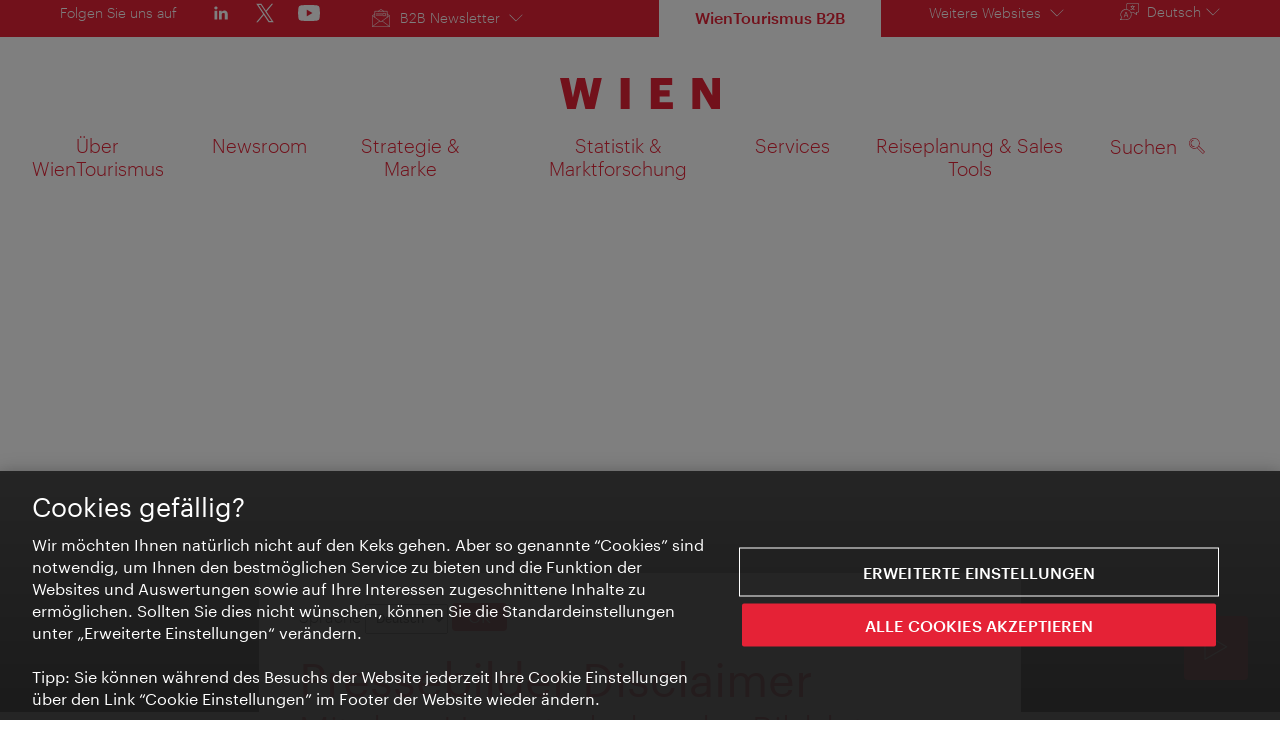

--- FILE ---
content_type: text/html;charset=UTF-8
request_url: https://b2b.wien.info/de/hungry-for-more-episode-ii-469110?view=asDownload
body_size: 17053
content:
<!DOCTYPE html>
<html lang="de" xml:lang="de" dir="ltr"    >
<head>
<meta charset="utf-8">
<meta name="viewport" content="width=device-width, initial-scale=1.0">
<meta http-equiv="Content-Security-Policy" content="default-src &#39;self&#39;; frame-src https://wien.info https://*.wien.info https://*.vienna.info https://*.convention.at https://wtv-auth.herokuapp.com https://wtv-api.herokuapp.com https://cdn.cookielaw.org https://*.onetrust.com https://*.onlyfy.jobs https://*.gstatic.com https://*.google.com https://*.google.at https://www.googletagmanager.com https://region1.google-analytics.com https://*.youtube-nocookie.com/ https://*.youtube.com https://*.walls.io https://walls.io https://vimeo.com https://*.jwpcdn.com https://*.flockler.com https://app.powerbi.com https://open.spotify.com https://*.feratel.com https://my.3dvirtualexperience.nl https://cdn.flipsnack.com https://player.flipsnack.com https://*.instagram.com https://ct.pinterest.com https://player.youku.com https://concierge.goodguys.ai https://einreichportal.waca.at https://*.adsrvr.org https://*.adnxs.com; frame-ancestors ; connect-src &#39;self&#39; https://wien.info https://*.wien.info https://*.onlyfy.jobs https://*.vienna.info https://*.convention.at https://wtv-auth.herokuapp.com https://wtv-api.herokuapp.com https://*.babiel.com https://cdn.cookielaw.org https://*.onetrust.com https://eu-api.friendlycaptcha.eu https://wtvassets.s3.eu-central-1.amazonaws.com https://*.gstatic.com https://*.google.com https://*.google.at https://*.youtube-nocookie.com/ https://*.youtube.com https://www.google-analytics.com https://www.googletagmanager.com https://www.googleadservices.com https://region1.google-analytics.com https://*.doubleclick.net https://*.snapengage.com https://*.walls.io https://walls.io https://vimeo.com https://*.jwpcdn.com https://*.flockler.com https://app.powerbi.com https://open.spotify.com https://*.feratel.com https://my.3dvirtualexperience.nl https://www.facebook.com https://ct.pinterest.com https://px.ads.linkedin.com/ https://api.prescreenapp.io https://analytics.tiktok.com https://concierge.goodguys.ai https://*.maptoolkit.net https://*.adsrvr.org https://*.adnxs.com; font-src &#39;self&#39; https://tracking.wien.info https://fonts.gstatic.com https://*.onlyfy.jobs https://*.oebb.at data:; img-src &#39;self&#39; data: https://wien.imxplatform.de https://imxplatform-cust-wtv.fsn1.your-objectstorage.com https://wtvassets.s3.eu-central-1.amazonaws.com https://*.onlyfy.jobs https://wien.info https://*.wien.info https://*.vienna.info https://*.convention.at https://*.babiel.com https://*.wien.gv.at https://*.gstatic.com https://*.google.com https://*.google.at https://*.youtube-nocookie.com/ https://*.youtube.com https://*.ytimg.com/ https://www.googletagmanager.com https://ssl.gstatic.com https://www.gstatic.com https://www.google-analytics.com https://googleads.g.doubleclick.net https://*.snapengage.com https://www.facebook.com https://*.linkedin.net https://*.walls.io https://walls.io https://cdn.cookielaw.org https://*.onetrust.com https://vimeo.com https://*.jwpcdn.com https://*.flockler.com https://app.powerbi.com https://open.spotify.com https://*.feratel.com https://my.3dvirtualexperience.nl https://wtv-api.herokuapp.com https://wtv-auth.herokuapp.com https://ct.pinterest.com https://px.ads.linkedin.com/ https://concierge.goodguys.ai https://*.adsrvr.org https://*.adnxs.com; media-src &#39;self&#39; https://wien.info https://*.wien.info https://*.vienna.info https://*.convention.at https://*.babiel.com https://*.onlyfy.jobs https://*.snapengage.com; script-src &#39;self&#39; &#39;unsafe-eval&#39; &#39;unsafe-inline&#39; https://wien.info https://*.wien.info https://*.vienna.info https://*.convention.at https://*.babiel.com https://wtv-auth.herokuapp.com https://wtv-api.herokuapp.com https://cdn.cookielaw.org https://*.onetrust.com https://*.onlyfy.jobs https://*.gstatic.com https://*.google.com https://*.google.at https://www.googletagmanager.com https://tagmanager.google.com https://www.google-analytics.com https://ssl.google-analytics.com https://region1.google-analytics.com https://storage.googleapis.com https://www.googleadservices.com https://*.youtube-nocookie.com/ https://*.youtube.com https://*.adform.net https://*.doubleclick.net https://snap.licdn.com https://*.snapengage.com https://connect.facebook.net https://*.linkedin.net https://*.walls.io https://walls.io https://vimeo.com https://*.jwpcdn.com https://*.flockler.com https://app.powerbi.com https://open.spotify.com https://*.feratel.com https://my.3dvirtualexperience.nl https://www.facebook.com https://s.pinimg.com https://ct.pinterest.com https://px.ads.linkedin.com/ https://*.oebb.at https://analytics.tiktok.com https://concierge.goodguys.ai https://*.adsrvr.org https://*.adnxs.com; manifest-src &#39;self&#39;; style-src &#39;self&#39; &#39;unsafe-inline&#39; https://wien.info https://*.wien.info https://*.vienna.info https://*.convention.at https://*.babiel.com https://tagmanager.google.com https://www.googletagmanager.com https://fonts.googleapis.com https://*.oebb.at https://concierge.goodguys.ai; worker-src blob:;"><title>Hungry for more-Episode II - b2b.wien.info</title>
<script type="application/ld+json">
{
"@context": "https://schema.org",
"@type": "BreadcrumbList",
"itemListElement": [
{
"@type": "ListItem",
"position": 1,
"name": "Startseite",
"item": "https://b2b.wien.info/de"
},
{
"@type": "ListItem",
"position": 2,
"name": "Hungry for more-Episode II"
}
]
}
</script>
<meta name="apple-itunes-app" content="app-id=1486840263" />
<meta name="image" property="og:image" content="https://b2b.wien.info/resource/image/469110/19x10/1200/630/a14f59cb03e9dd4f9a9b674c799b61c2/F518D26FF1E50AFD53CCA74ADAA3BC48/hungry-for-more-episode-ii-i.jpg" />
<meta property="og:title" content="Hungry for more-Episode II"/>
<meta property="og:description" content="" />
<meta property="og:url" content="https://b2b.wien.info/de/hungry-for-more-episode-ii-469110" />
<meta property="fb:app_id" content="1173699693372957" />
<meta property="og:site_name" content="b2b.wien.info"/>
<meta name="twitter:card" content="summary_large_image" />
<meta name="description" content="">
<meta name="og:description" content=""><meta name="keywords" content="">
<meta content="noindex" name="robots" /> <link href="/assets/image/favicon.ico?v=3.8.25" rel="shortcut icon" />
<link href="/assets/css/main.css" media="screen, projection" rel="stylesheet"
type="text/css">
<link rel="manifest" href="/assets/manifest/manifest.json" />
<link href="/assets/image/homescreen/icon.png" rel="apple-touch-icon" />
<link href="/assets/image/homescreen/icon-96x96.png" rel="apple-touch-icon" sizes="96x96" />
<link href="/assets/image/homescreen/icon.png" rel="apple-touch-icon" sizes="120x120" />
<link href="/assets/image/homescreen/icon-152x152.png" rel="apple-touch-icon" sizes="152x152" />
<link href="/assets/image/homescreen/icon-192x192.png" rel="icon" sizes="192x192" />
<link href="/assets/image/homescreen/icon-128x128.png" rel="icon" sizes="128x128" />
<link href="/assets/image/logos/Logo_de_mit-Claim.svg" rel="image_src" />
<script>
dataLayer = [];
</script>
<link rel="alternate" hreflang="x-default" href=""/>
<!-- Matomo Tag Manager -->
<script>
var _mtm = window._mtm = window._mtm || [];
_mtm.push({'mtm.startTime': (new Date().getTime()), 'event': 'mtm.Start'});
var d=document, g=d.createElement('script'), s=d.getElementsByTagName('script')[0];
g.async=true; g.src='https://tracking.wien.info/js/container_ab9Yd1yb.js'; s.parentNode.insertBefore(g,s);
</script>
<!-- End Matomo Tag Manager -->
<style>
#ot-sdk-btn {
padding: 0 !important;
font-size: .875em !important;
}
</style>
<!-- OneTrust Cookies Consent Notice start for wien.info -->
<script async src="https://cdn.cookielaw.org/scripttemplates/otSDKStub.js" data-document-language="true" type="text/javascript" charset="UTF-8" data-domain-script="a2efea31-6950-4fe2-819a-f275d9c3e191"></script>
<script>
if (!window.getCookie) {
window.getCookie=function(name){var value="; "+document.cookie;var parts=value.split("; "+name+"=");if(parts.length==2)return parts.pop().split(";").shift()};
}
function otUpdateCookies(cookieName, accepted) {
document.cookie = cookieName + '=' + accepted + '; expires=Thu 31 Dec 2099 23:59:59 GMT' + '; path=/';
}
</script>
<!-- OneTrust Cookies Consent Notice end for wien.info -->
</head><body data-language="de" data-segment="b2b-de"
data-search-id="405648"
data-preview="false"
data-analytics-masterid="469110 - Hungry for more-Episode II" data-analytics-contentid="469110"
data-analytics-parentid="370632" data-analytics-parentmasterid="370632"
data-analytics-page data-subsite="b2b"
>
<script type="text/javascript">
var lang = document.querySelector('body').dataset.language
var path = 'graphik/fonts_base64-nec.css'
if (lang !== 'ja') {
!function(){"use strict";function e(e,t,n){e.addEventListener?e.addEventListener(t,n,!1):e.attachEvent&&e.attachEvent("on"+t,n)}function t(e){return window.localStorage&&localStorage.font_css_cache_3&&localStorage.font_css_cache_3_file===e}function n(){if(window.localStorage&&window.XMLHttpRequest)if(t(o))c(localStorage.font_css_cache_3);else{var n=new XMLHttpRequest;n.open("GET",o,!0),e(n,"load",function(){4===n.readyState&&(c(n.responseText),localStorage.font_css_cache_3=n.responseText,localStorage.font_css_cache_3_file=o)}),n.send()}else{var a=document.createElement("link");a.href=o,a.rel="stylesheet",a.type="text/css",document.getElementsByTagName("head")[0].appendChild(a),document.cookie="font_css_cache"}}function c(e){var t=document.createElement("style");t.innerHTML=e,document.getElementsByTagName("head")[0].appendChild(t)}var o="/assets/font/dist/"+path;window.localStorage&&localStorage.font_css_cache_3||document.cookie.indexOf("font_css_cache")>-1?n():e(window,"load",n)}();
}
</script><noscript><link rel="stylesheet" href="/assets/font/dist/graphik/fonts_base64-nec.css"></noscript>
<style>
.workinprogress {
opacity: 0.35;
filter: grayscale(100%);
}
.underline {
text-decoration: underline;
text-underline-position: under;
}
.strike {
text-decoration: line-through;
}
/* MOVE ME to proper CSS, WTCMS-17 */
.grid_column.grid_column--12 > div.htmlblock {
width: 100%;
}
/* DELETE ME, after integration into buildprocess new. */
.jw-controlbar.jw-background-color.jw-reset {
width: 100%;
}
/* DELETE ME, after integration into buildprocess new. WTCMS-2526 */
.tile_image-container .player {
margin: 0;
}
/* DELETE ME, after integration into buildprocess new. WTCMS-2438 */
body #ot-sdk-btn.ot-sdk-show-settings, #ot-sdk-btn.optanon-show-settings {
background-color: transparent !important;
color: rgb(229, 34, 54) !important;
border: none;
}
body #ot-sdk-btn.ot-sdk-show-settings:hover, #ot-sdk-btn.optanon-show-settings:hover {
background-color: transparent;
color: rgb(229, 34, 54);
}
/* DELETE ME, WTCMS-835 */
.header-hero--no-link .header-hero_image-container {
opacity: 1;
}
/* DELETE ME, after integration WTCMS-15*/
.tile_link.tile_link--video {
display: flex;
justify-content: flex-start;
}
.tile_link.tile_link.tile_link--video-campaign .responsive-video-embed {
padding-bottom: 56.25%;
}
.tile_link--video>.tile_image-container--video {
position: relative;
background: #000;
height: auto;
padding-top: 33%;
width: 50%;
}
.tile_link--video>.tile_image-container--video.tile_image-container--video-campaign {
position: relative;
background: #000;
height: auto;
padding-top: calc(56.25% / 2);
width: 50%;
}
.u--is-text-color {
color: rgba(0,0,0,1) !important;
}
@media screen and (max-width: 599px) {
.tile_link.tile_link--video {
display: block;
justify-content: initial;
}
.tile_link--video>.tile_image-container--video {
padding-top: 56.25%;
width: 100%;
}
.tile_link--video>.tile_image-container--video.tile_image-container--video-campaign {
padding-top: 56.25%;
width: 100%;
}
.tile_link .responsive-video-embed {
padding-bottom: 56.25%;
}
.tile_image-container--video,
.tile--fixed-dimensions>.tile_link.tile_link--video-standardteaser {
padding-top: 56.25%;
}
/* WTCMS-104: Remove Teaser Image for row_more */
.grid_row--vcbnews .tile_link {
padding-top: 0;
}
.grid_row--vcbnews .tile_image-container {
display: none;
}
}
</style>
<div data-loadmodule="headroomwrapper">
<nav class="grid u--position-rel up--is-hidden" aria-label="Servicenavigation">
<a href="#main-navigation"
class="u--is-accessible-hidden-not-on-focus-not-on-mobile skiplink">Zur Navigation</a>
<a href="#main-content"
class="u--is-accessible-hidden-not-on-focus-not-on-mobile skiplink">Zum Inhalt</a>
<div class="hide--lt-large">
<div class="grid_row service_container">
<div class="service grid_column grid_column--service">
<ul class="service_list service_list--social">
<li class="service_list-item service_list-item--social u--color-white u--fs-0-9">Folgen Sie uns auf</li>
<li class="service_list-item service_list-item--social">
<a data-analytics-social-header="linkedin" href="https://at.linkedin.com/company/vienna-tourist-board" target="_blank" rel="noreferrer noopener" aria-label="LinkedIn">
<span class="icon icon--standalone icon--social-media-linkedin-header-white"></span>
</a> </li>
<li class="service_list-item service_list-item--social">
<a data-analytics-social-header="twitter" href="https://www.x.com/WienInfoB2B" target="_blank" rel="noreferrer noopener" aria-label="Twitter">
<span class="icon icon--standalone icon--social-media-twitter-header-white"></span>
</a> </li>
<li class="service_list-item service_list-item--social">
<a data-analytics-social-header="youtube" href="https://www.youtube.com/channel/UCEncxyhWCd-VPr5PexxA6Ug" target="_blank" rel="noreferrer noopener" aria-label="YouTube">
<span class="icon icon--standalone icon--social-media-youtube-header-white"></span>
</a> </li>
</ul><div class="service_list service_list--b2b-channel service_list--newsletter" xmlns="http://www.w3.org/1999/xhtml">
<button class="button--link button--link-on-brand icon icon--newsletter-header-white u--margin-right"
data-loadmodule="flyout" aria-expanded="false">
B2B Newsletter
<span class="icon icon--list-down-white"></span>
</button>
<div class="service_flyout service_flyout--newsletter service_flyout--animation u--is-hidden">
<div class="service_flyout-flex-container" data-lightbox-target>
<div class="service_flex-box">
<h4 class="service_flex-box-title">Branchen-News</h4>
<p>Neuigkeiten für die Wiener Tourismusbranche:</p>
<ul class="service_flex-box-list">
<li class="service_flex-box-list-item icon icon--point-red">Aktuelle Kennzahlen</li>
<li class="service_flex-box-list-item icon icon--point-red">Marketingaktivitäten des WienTourismus</li>
<li class="service_flex-box-list-item icon icon--point-red">Infos zu Branchenevents</li>
<li class="service_flex-box-list-item icon icon--point-red">News zu Wiens Visitor Economy</li>
</ul>
<p>Erscheint regelmäßig</p>
<a href="/de/branchen-newsletter"
class="button service_flex-box-button u--margin-top-auto">Abonnieren</a>
</div>
<div class="service_flex-box">
<h4 class="service_flex-box-title">Wien-Presse-Info</h4>
<p>Informationen für internationale und nationale Medien:</p>
<ul class="service_flex-box-list">
<li class="service_flex-box-list-item icon icon--point-red">Veranstaltungsvorschau und Hintergrundinformationen</li>
<li class="service_flex-box-list-item icon icon--point-red">Infos zu Kunst, Kultur, Reise, Gastronomie, Lifestyle und vielem mehr</li>
<li class="service_flex-box-list-item icon icon--point-red">Frei verwendbare Pressetexte und Fotos</li>
</ul>
<p>Erscheint quartalsweise</p>
<p><a href="/de/newsroom/wien-presse-info" >Die aktuellen Wien-Presse-Infos ansehen &gt;</a></p>
<a href="/de/media-newsletter"
class="button service_flex-box-button">Abonnieren</a>
</div>
<div class="service_flex-box">
<h4 class="service_flex-box-title">Corporate News</h4>
<p>Medieninformationen über:</p>
<ul class="service_flex-box-list">
<li class="service_flex-box-list-item icon icon--point-red">Monatliche Nächtigungs-Statistiken und Kennzahlen</li>
<li class="service_flex-box-list-item icon icon--point-red">Marketing-Aktivitäten des WienTourismus, Kongress-Akquisen und Rankings</li>
<li class="service_flex-box-list-item icon icon--point-red">Touristische Entwicklungen in Wien</li>
</ul>
<p>Erscheint mehrmals pro Monat</p>
<p class="u--margin-top-auto"><a href="/de/newsroom/corporate-news" >Die aktuellen Corporate-News ansehen &gt;</a></p>
<a href="/de/corporate-news"
class="button service_flex-box-button ">Abonnieren</a>
</div>
</div>
</div></div> </div>
<div class="service service_grid--b2b-no-margin-padding grid_column grid_column--service">
<div class="service_grid--b2b-no-margin-padding grid_column grid_row--service">
<ul class="service_list service_list--current-channel service_list--b2b-channel">
<li class="service_list-item service_list-item--brand-primary service_list-item--current-channel">
<span>WienTourismus B2B</span>
</li>
</ul>
<ul class="service_list">
<li class="service_list-item">
<button class="button--link button--link-on-brand" data-loadmodule="flyout" data-analytics-features-flyoutb2b=""
data-flyout-module="b2b" aria-expanded="false">Weitere Websites <span class="icon icon--list-down-white"></span></button>
<div id="b2b-flyout-menu" class="service_flyout service_flyout--animation service_flyout--list service_flyout--b2b u--is-hidden">
<div class="service_list-item u--width-100">
<a href="https://www.wien.info/de">Wien-Reiseführer</a>
<a href="https://meeting.vienna.info/de">Meeting Destination Vienna</a>
<a href="https://experts.wien.info/welcome">Vienna Experts Club</a>
<a href="https://www.wien-bild.at/">Wien-Bilder</a>
<a href="https://footage.wien.info/">Wien Footage</a>
</div>
</div>
</li>
</ul>
</div><div class="service_list u--position-rel" xmlns="http://www.w3.org/1999/xhtml">
<button class="button--link button--link-on-brand js--service-toggle-list icon icon--size-0-8x icon--language-white"
data-loadmodule="flyout" data-flyout-module="language-picker" aria-expanded="false"><span>Deutsch</span><span
class="icon icon--list-down-white"></span>
</button>
<ul class="service_flyout service_flyout--animation service_flyout--list service_flyout--language language-navigation u--is-hidden"
data-loadmodule="preferred-language">
<li>
<a rel="alternate" href="https://b2b.wien.info/en" lang="en" xml:lang="en" hreflang="en"
class="language-navigation_link language-navigation_link--is-inactive"><span>English</span>
</a>
</li>
</ul>
</div> </div>
</div>
</div>
</nav><nav class="navigation u--clearfix up--is-hidden" role="navigation" id="main-navigation" aria-label="">
<div class="navigation_logo-container hide--lt-large">
<a href="/de" class="navigation_logo-link">
<img src="/assets/image/logos/Logo_de_ohne-Claim.svg"
class="navigation_logo navigation_logo--language-de"
alt="Logo Wien – b2b.wien.info " />
<img src="/assets/image/logos/Logo_de_ohne-Claim-centered.svg"
class="navigation_logo navigation_logo--mobile navigation_logo--language-de"
alt="Logo Wien – b2b.wien.info " /> </a>
</div>
<div class="navigation_toggle-container">
<button class="button--no-style navigation_toggle hide--gt-large" aria-expanded="false">
<div class="navigation_hamburger-icon"></div>
<span class="u--is-accessible-hidden">Navigation anzeigen/ ausblenden</span>
</button>
<ul class="navigation_list u--clearfix hide--lt-large">
<li class="navigation_item hide--gt-large">
<div class="navigation_logo-container navigation_logo-container--mobile-navigation">
<a href="/de">
<img class="navigation_logo navigation_logo--mobile-navigation navigation_logo--language-de"
src="/assets/image/logos/Logo_de_ohne-Claim-centered.svg"
alt="Logo Wien – b2b.wien.info "/> </a>
</div>
</li>
<li class="navigation_item ">
<div class="navigation_wrapper">
<a href="/de/wientourismus"
class="navigation_flyout-label"
aria-expanded="false"><span>
Über WienTourismus
</span>
<span class="icon icon--list-down-red hide--gt-large u--floats-right"></span>
</a>
</div>
<div class="navigation_flyout u--is-hidden grid"
aria-label="Untermenü" i18n:attributes="aria-label" aria-hidden="true">
<div class="grid">
<div class="grid_row navigation_flyout-container navigation_flyout-container--top">
<div class="navigation_flyout-headline">
<a href="/de/wientourismus" class="navigation_flyout-headline--link">
Über WienTourismus
</a>
</div>
</div>
<div class="grid_row navigation_flyout-container navigation_flyout-container--bottom">
<div class="navigation_flyout-grid navigation_flyout-grid--column grid_column grid_column--3">
<ul class="navigation_categories">
<li >
<a href="/de/wientourismus/waswirtun" class="navigation_categories-link" >
Was wir tun
</a>
</li><li >
<a href="/de/wientourismus/organisation" class="navigation_categories-link" >
Organisation
</a>
</li><li >
<a href="/de/wientourismus/karriere" class="navigation_categories-link" >
Karriere
</a>
</li><li >
<a href="/de/wientourismus/kontakt" class="navigation_categories-link" >
Kontakt
</a>
</li> </ul>
</div>
<div class="navigation_flyout-grid navigation_flyout-grid--column grid_column grid_column--6">
<div class="navigation_teaser u--width-100 hide--lt-large">
<a class="navigation_teaser-link" data-analytics-navteaser=""
href="/de/wientourismus/waswirtun/geschaeftsberichte"
>
<figure class="figure">
<div class="tile_image-container ">
<img
loading="lazy"
aria-hidden="true"
title="WienTourismus/Gregor Hofbauer"
src="/resource/image/295716/3x2/310/206/6859cf8db0e535cfc40c96ab1977d116/B28E6FD4B6ECE7F08E323D2B39E41FA2/51026-wiener-rathaus-arkadenhof.webp"
srcset="/resource/image/295716/3x2/620/413/6859cf8db0e535cfc40c96ab1977d116/6C335FE0682E9BF5365CFE8B9EC8FE74/51026-wiener-rathaus-arkadenhof.webp 2x"
alt="Arkadenhof des Wiener Rathauses">
</div> </figure>
<h3 class="navigation_teaser-headline">Geschäftsberichte</h3>
<div class="navigation_teaser-text">
Hier finden Sie die Bilanzen der vergangenen Jahre </div>
</a>
</div>
</div> </div>
</div>
</div></li><li class="navigation_item ">
<div class="navigation_wrapper">
<a href="/de/newsroom"
class="navigation_flyout-label"
aria-expanded="false"><span>
Newsroom
</span>
<span class="icon icon--list-down-red hide--gt-large u--floats-right"></span>
</a>
</div>
<div class="navigation_flyout u--is-hidden grid"
aria-label="Untermenü" i18n:attributes="aria-label" aria-hidden="true">
<div class="grid">
<div class="grid_row navigation_flyout-container navigation_flyout-container--top">
<div class="navigation_flyout-headline">
<a href="/de/newsroom" class="navigation_flyout-headline--link">
Newsroom
</a>
</div>
</div>
<div class="grid_row navigation_flyout-container navigation_flyout-container--bottom">
<div class="navigation_flyout-grid navigation_flyout-grid--column grid_column grid_column--3">
<ul class="navigation_categories">
<li >
<a href="/de/newsroom/corporate-news" class="navigation_categories-link" >
Corporate News
</a>
</li><li >
<a href="/de/newsroom/wien-presse-info" class="navigation_categories-link" >
Wien-News und Story-Ideen
</a>
</li><li >
<a href="/de/newsroom/medienbibliothek" class="navigation_categories-link" >
Medienbibliothek
</a>
</li><li >
<a href="/de/newsroom/kontakt" class="navigation_categories-link" >
Kontakt
</a>
</li> </ul>
</div>
<div class="navigation_flyout-grid navigation_flyout-grid--column grid_column grid_column--6">
<div class="navigation_teaser u--width-100 hide--lt-large">
<a class="navigation_teaser-link" data-analytics-navteaser=""
href="/de/services/jahresthemen/viennabites"
>
<figure class="figure">
<div class="tile_image-container ">
<img
loading="lazy"
aria-hidden="true"
title="WienTourismus/Gabriel Hyden"
src="/resource/image/999688/3x2/310/206/396596eca8d92e334ce6c8796f9db9ad/CAE3E757E02E74F7425E04BC126947BE/c26-header-16zu9-standbild-de.webp"
srcset="/resource/image/999688/3x2/620/413/396596eca8d92e334ce6c8796f9db9ad/0E3A29ABB5055B728B3FC7EE4055917F/c26-header-16zu9-standbild-de.webp 2x"
alt="Schriftzug &quot;Vienna Bites. Küche, Kultur, Charakter&quot; im Hintergrund Essen auf einem Tisch">
</div> </figure>
<h3 class="navigation_teaser-headline">Jahresthema 2026: Vienna Bites. Küche, Kultur, Charakter</h3>
<div class="navigation_teaser-text">
2026 wird Wien zum Kulinarik-Hotspot. Im Mittelpunkt steht Wiens kulinarische Vielfalt – authentisch und unverwechselbar. </div>
</a>
</div>
</div> </div>
</div>
</div></li><li class="navigation_item ">
<div class="navigation_wrapper">
<a href="/de/strategie-marke"
class="navigation_flyout-label"
aria-expanded="false"><span>
Strategie &amp; Marke
</span>
<span class="icon icon--list-down-red hide--gt-large u--floats-right"></span>
</a>
</div>
<div class="navigation_flyout u--is-hidden grid"
aria-label="Untermenü" i18n:attributes="aria-label" aria-hidden="true">
<div class="grid">
<div class="grid_row navigation_flyout-container navigation_flyout-container--top">
<div class="navigation_flyout-headline">
<a href="/de/strategie-marke" class="navigation_flyout-headline--link">
Strategie &amp; Marke
</a>
</div>
</div>
<div class="grid_row navigation_flyout-container navigation_flyout-container--bottom">
<div class="navigation_flyout-grid navigation_flyout-grid--column grid_column grid_column--3">
<ul class="navigation_categories">
<li >
<a href="/de/strategie-marke/visitor-economy-strategie" class="navigation_categories-link" >
Visitor Economy Strategie
</a>
</li><li >
<a href="/de/strategie-marke/nachhaltigkeit" class="navigation_categories-link" >
Nachhaltigkeit
</a>
</li><li >
<a href="/de/strategie-marke/marke-wien" class="navigation_categories-link" >
Marke Wien
</a>
</li> </ul>
</div>
<div class="navigation_flyout-grid navigation_flyout-grid--column grid_column grid_column--6">
<div class="navigation_teaser u--width-100 hide--lt-large">
<a class="navigation_teaser-link" data-analytics-navteaser=""
href="/de/strategie-marke/visitor-economy-strategie"
>
<figure class="figure">
<div class="tile_image-container ">
<img
loading="lazy"
aria-hidden="true"
title=""
src="/resource/image/1005600/3x2/310/206/1bd5b9e7cce783e8a0e0c5d3003dc07c/0E62E463685B9A57EF437F361DD19434/header-ves-de.webp"
srcset="/resource/image/1005600/3x2/620/413/1bd5b9e7cce783e8a0e0c5d3003dc07c/2EB6BF3002925138DEB5F5794A0A52D9/header-ves-de.webp 2x"
alt="Visitor Economy Strategie - Header">
</div> </figure>
<h3 class="navigation_teaser-headline">Visitor Economy Strategie</h3>
<div class="navigation_teaser-text">
Optimum Tourism - Das Wiener Modell für gutes Wachstum </div>
</a>
</div>
</div> </div>
</div>
</div></li><li class="navigation_item ">
<div class="navigation_wrapper">
<a href="/de/statistik"
class="navigation_flyout-label"
aria-expanded="false"><span>
Statistik &amp; Marktforschung
</span>
<span class="icon icon--list-down-red hide--gt-large u--floats-right"></span>
</a>
</div>
<div class="navigation_flyout u--is-hidden grid"
aria-label="Untermenü" i18n:attributes="aria-label" aria-hidden="true">
<div class="grid">
<div class="grid_row navigation_flyout-container navigation_flyout-container--top">
<div class="navigation_flyout-headline">
<a href="/de/statistik" class="navigation_flyout-headline--link">
Statistik &amp; Marktforschung
</a>
</div>
</div>
<div class="grid_row navigation_flyout-container navigation_flyout-container--bottom">
<div class="navigation_flyout-grid navigation_flyout-grid--column grid_column grid_column--3">
<ul class="navigation_categories">
<li >
<a href="/de/statistik/daten" class="navigation_categories-link" >
Aktuelle Zahlen und Daten
</a>
</li><li >
<a href="/de/statistik/sustainable-tourism-observatory" class="navigation_categories-link" >
Sustainable Tourism Observatory
</a>
</li><li >
<a href="/de/statistik/marktforschung" class="navigation_categories-link" >
Marktforschung
</a>
</li><li >
<a href="/de/statistik/maerkte-im-fokus" class="navigation_categories-link" >
Märkte im Fokus
</a>
</li><li >
<a href="/de/statistik/wien-im-vergleich" class="navigation_categories-link" >
Wien im Vergleich
</a>
</li> </ul>
</div>
<div class="navigation_flyout-grid navigation_flyout-grid--column grid_column grid_column--6">
<div class="navigation_teaser u--width-100 hide--lt-large">
<a class="navigation_teaser-link" data-analytics-navteaser=""
href="/de/statistik/sustainable-tourism-observatory"
>
<figure class="figure">
<div class="tile_image-container ">
<img
loading="lazy"
aria-hidden="true"
title=""
src="/resource/image/1005538/3x2/310/206/d4a6ec9ffca06a6c70b774d7a2bb2ef7/A477C9DED4D977755D55B9962EA47F06/teaser-draft-sto.webp"
srcset="/resource/image/1005538/3x2/620/413/d4a6ec9ffca06a6c70b774d7a2bb2ef7/61945DA10E88F812ECD63685D623AC11/teaser-draft-sto.webp 2x"
alt="STO Header">
</div> </figure>
<h3 class="navigation_teaser-headline">Sustainable Tourism Observatory</h3>
<div class="navigation_teaser-text">
Ziele setzen, Erfolg messen: mit einem neuen Kompass </div>
</a>
</div>
</div> </div>
</div>
</div></li><li class="navigation_item ">
<div class="navigation_wrapper">
<a href="/de/services"
class="navigation_flyout-label"
aria-expanded="false"><span>
Services
</span>
<span class="icon icon--list-down-red hide--gt-large u--floats-right"></span>
</a>
</div>
<div class="navigation_flyout u--is-hidden grid"
aria-label="Untermenü" i18n:attributes="aria-label" aria-hidden="true">
<div class="grid">
<div class="grid_row navigation_flyout-container navigation_flyout-container--top">
<div class="navigation_flyout-headline">
<a href="/de/services" class="navigation_flyout-headline--link">
Services
</a>
</div>
</div>
<div class="grid_row navigation_flyout-container navigation_flyout-container--bottom">
<div class="navigation_flyout-grid navigation_flyout-grid--column grid_column grid_column--3">
<ul class="navigation_categories">
<li >
<a href="/de/services/marketingaktivitaeten" class="navigation_categories-link" >
Aktivitäten des WienTourismus
</a>
</li><li >
<a href="/de/services/eurovision" class="navigation_categories-link" >
ESC-Partnerportal
</a>
</li><li >
<a href="/de/services/jahresthemen" class="navigation_categories-link" >
Jahresthemen
</a>
</li><li >
<a href="/de/services/produkte-serviceangebote" class="navigation_categories-link" >
Produkte &amp; Serviceangebote
</a>
</li><li >
<a href="/de/services/vec" class="navigation_categories-link" >
Vienna Experts Club
</a>
</li><li >
<a href="/de/services/bestellmaterial" class="navigation_categories-link" >
Bestellung &amp; Download
</a>
</li> </ul>
</div>
<div class="navigation_flyout-grid navigation_flyout-grid--column grid_column grid_column--6">
<div class="navigation_teaser u--width-100 hide--lt-large">
<a class="navigation_teaser-link" data-analytics-navteaser=""
href="/de/services/eurovision"
>
<figure class="figure">
<div class="tile_image-container ">
<img
loading="lazy"
aria-hidden="true"
title="WienTourismus/Christian Stemper"
src="/resource/image/1038160/3x2/310/206/4a191b9eec6dfcc0b4bb3843bc1029aa/0A50A32E403C629A1DC6F52D3B719FB1/esc-header-de.webp"
srcset="/resource/image/1038160/3x2/620/413/4a191b9eec6dfcc0b4bb3843bc1029aa/E87A70B5D155E5C3EE76D88704D6EAC1/esc-header-de.webp 2x"
alt="Blick über den Volksgarten mit Schriftzug &quot;Eurovision Song Contest&quot; und Logos von EBU, ORF und Stadt Wien">
</div> </figure>
<h3 class="navigation_teaser-headline">Eurovision Song Contest</h3>
<div class="navigation_teaser-text">
Partnerportal mit Informationen rund um den ESC und B2B-Möglichkeiten. </div>
</a>
</div>
</div> </div>
</div>
</div></li><li class="navigation_item ">
<div class="navigation_wrapper">
<a href="/de/reiseplanung"
class="navigation_flyout-label"
aria-expanded="false"><span>
Reiseplanung &amp; Sales Tools
</span>
<span class="icon icon--list-down-red hide--gt-large u--floats-right"></span>
</a>
</div>
<div class="navigation_flyout u--is-hidden grid"
aria-label="Untermenü" i18n:attributes="aria-label" aria-hidden="true">
<div class="grid">
<div class="grid_row navigation_flyout-container navigation_flyout-container--top">
<div class="navigation_flyout-headline">
<a href="/de/reiseplanung" class="navigation_flyout-headline--link">
Reiseplanung &amp; Sales Tools
</a>
</div>
</div>
<div class="grid_row navigation_flyout-container navigation_flyout-container--bottom">
<div class="navigation_flyout-grid navigation_flyout-grid--column grid_column grid_column--3">
<ul class="navigation_categories">
<li >
<a href="/de/reiseplanung/allgemeines" class="navigation_categories-link" >
Allgemeine Reiseinformationen
</a>
</li><li >
<a href="/de/reiseplanung/anreise" class="navigation_categories-link" >
An- und Abreise
</a>
</li><li >
<a href="/de/reiseplanung/transportinwien" class="navigation_categories-link" >
Transport in Wien
</a>
</li><li >
<a href="/de/reiseplanung/programmtipps" class="navigation_categories-link" >
Programmtipps
</a>
</li><li >
<a href="/de/reiseplanung/unterkuenfte-restaurants" class="navigation_categories-link" >
Unterkünfte &amp; Restaurants
</a>
</li><li >
<a href="/de/reiseplanung/incoming-reisebueros" class="navigation_categories-link" >
Incoming-Reisebüros
</a>
</li><li >
<a href="/de/reiseplanung/faqs-wien-aktuell" class="navigation_categories-link" >
FAQ
</a>
</li><li >
<a href="/de/reiseplanung/kontakt" class="navigation_categories-link" >
Kontakt Team B2B Relations &amp; Marketing Communications
</a>
</li> </ul>
</div>
<div class="navigation_flyout-grid navigation_flyout-grid--column grid_column grid_column--6">
<div class="navigation_teaser u--width-100 hide--lt-large">
<a class="navigation_teaser-link" data-analytics-navteaser=""
target="_blank" rel="noreferrer noopener"
href="https://experts.wien.info/int/de/register-int">
<figure class="figure">
<div class="tile_image-container ">
<img
loading="lazy"
aria-hidden="true"
title="WienTourismus/Paul Bauer"
src="/resource/image/450386/3x2/310/206/d49445301963e2d7c77f0d02b3e7c904/68576BB6D5B640B988742F4043185784/51830-museumsbesuch-albertina.webp"
srcset="/resource/image/450386/3x2/620/413/d49445301963e2d7c77f0d02b3e7c904/4CDA26BCAB15AA771C4D053DA1904F56/51830-museumsbesuch-albertina.webp 2x"
alt="Museumsbesuch Albertina, zwei Menschen sitzen auf einer Bank und betrachten Kunst">
</div> </figure>
<h3 class="navigation_teaser-headline">Vienna Experts Club International</h3>
<div class="navigation_teaser-text">
Der Club für Mitarbeiter:innen aus der Reisebranche außerhalb Wiens. Jetzt registrieren um den exklusiven Newsletter und weitere Vorteile zu erhalten! </div>
</a>
</div>
</div> </div>
</div>
</div></li>
<!-- Language, Contact, Newsletter - MOBILE ONLY -->
<li class="navigation_item navigation_item--bottom-container hide--gt-large">
<ul class="navigation_sublist">
<li>
<div xmlns="http://www.w3.org/1999/xhtml" class="navigation_language-container icon icon--language-selection-red">
<select data-loadmodule="language" aria-label="Sprachnavigation"
class="select select--language navigation_language-select">
<option value="labels_languageNavigation_de">Deutsch</option>
<option value="https://b2b.wien.info/en" data-href="https://b2b.wien.info/en"
lang="en" xml:lang="en" hreflang="en">
English
</option>
</select>
</div> </li>
<li>
<a class="icon icon--contact-red" href="/de/wientourismus/kontakt">Kontakt</a>
</li>
<li>
<a class="icon icon--clip-contact-red-paths" data-analytics-newsletter-topnav=""
href="/de/newsletter-anmeldung">Newsletter
</a>
</li>
</ul>
</li>
<!-- More Websites - MOBILE ONLY -->
<li class="navigation_item navigation_item--highlight hide--gt-large">
<details data-loadmodule='["closeDetailsOnFocusout", "animate-details-summary"]' data-animation-duration="400">
<summary class="icon icon--list-down">Weitere Websites</summary>
<ul>
<li>
<a href="https://www.wien.info/de">
Wien-Reiseführer
</a>
</li>
<li>
<a href="https://meeting.vienna.info/de">
Meeting Destination Vienna
</a>
</li>
<li>
<a href="https://experts.wien.info/welcome">
Vienna Experts Club
</a>
</li>
<li>
<a href="https://www.wien-bild.at/">
Wien-Bilder
</a>
</li>
<li>
<a href="https://footage.wien.info/">
Wien Footage
</a>
</li>
</ul>
</details>
</li>
<!-- Social Media - MOBILE ONLY -->
<li class="navigation_item navigation_item--bottom-container hide--gt-large">
<div class="navigation_social-media-label">
Folgen Sie uns auf
</div>
<ul class="navigation_social-list">
<li class="navigation_social-list-item">
<a data-analytics-social-header="linkedin" href="https://at.linkedin.com/company/vienna-tourist-board" target="_blank" rel="noopener" aria-label="LinkedIn">
<span aria-hidden="true" class="icon icon--standalone icon--social-media-linkedin-header-red"></span>
</a> </li>
<li class="navigation_social-list-item">
<a data-analytics-social-header="twitter" href="https://www.x.com/WienInfoB2B" target="_blank" rel="noopener" aria-label="Twitter">
<span aria-hidden="true" class="icon icon--standalone icon--social-media-twitter-header-red"></span>
</a> </li>
<li class="navigation_social-list-item">
<a data-analytics-social-header="youtube" href="https://www.youtube.com/channel/UCEncxyhWCd-VPr5PexxA6Ug" target="_blank" rel="noopener" aria-label="YouTube">
<span aria-hidden="true" class="icon icon--standalone icon--social-media-youtube-header-red"></span>
</a> </li>
</ul>
</li>
<!-- Search Toggle - DESKTOP ONLY -->
<li class="navigation_item navigation_item--search hide--lt-large">
<div class="navigation_wrapper">
<button
class="navigation_link button--link"
data-loadmodule="toggle-search"
data-form-id="mainSearch"
aria-expanded="false"
>
<span class="u--margin-right-0-5x">Suchen</span>
<span class="icon icon--search-red"></span>
</button>
</div>
</li></ul> </div>
<div class="navigation_logo-container hide--gt-large">
<a href="/de" class="navigation_logo-link">
<img src="/assets/image/logos/Logo_de_ohne-Claim.svg"
class="navigation_logo navigation_logo--language-de"
alt="Logo Wien – b2b.wien.info " />
<img src="/assets/image/logos/Logo_de_ohne-Claim-centered.svg"
class="navigation_logo navigation_logo--mobile navigation_logo--language-de"
alt="Logo Wien – b2b.wien.info " /> </a>
</div>
<div class="search-responsive hide--gt-large" data-loadmodule="search-responsive">
<button
class="button--no-style search-responsive_toggle hide--gt-large icon icon--search-red"
aria-expanded="false"
>
<span class="u--is-accessible-hidden">Suchen</span>
</button>
<div class="search-responsive_form-container" aria-hidden="true" inert>
<form data-loadmodule="mapsearch"
class="geonav_searchform--mobile"
method="get"
action="/de/search"
role="search">
<div class="form form--search form--sidebarsearch">
<input name="query"
data-mapsearch-input
placeholder="Wonach suchen Sie?"
data-change-data-url="
/service/search/b2b-de/405648?rootNavigationId=370632
"
class="input input--borderless input--search js--site-search" type="text"
id="header-search--mobile" />
<label for="header-search--mobile" class="search_label icon icon--search-white icon--size-1-2x">
<span class="u--is-accessible-hidden">Wonach suchen Sie?</span>
</label>
</div>
<div class="search_lower-container">
<div class="checktoggle_wrapper">
<div class="checktoggle_toggle">
<input data-mapsearch-active="" id="mapsearchlocations-mobile" type="checkbox">
<label class="" for="mapsearchlocations-mobile"><span class="label"></span><span class="checktoggle_label-text">Suchergebnisse auf Karte anzeigen</span></label>
</div>
</div>
<button type="submit"
class="button button--white button--uppercase button--bigger">
<span>Suchen</span>
</button>
</div>
</form>
</div>
</div>
<div class="search_container hide--lt-large" data-form="mainSearch" aria-hidden="true" inert>
<form data-loadmodule="mapsearch" class="search_navigation-form" method="get" action="/de/search" role="search">
<div class="form form--search-desktop">
<input name="query" data-mapsearch-input="" placeholder="Wonach suchen Sie?"
class="input input--borderless input--search js--site-search" type="text"
data-change-data-url=" /service/search/b2b-de/405648?rootNavigationId=370632
"
id="header-search">
<label for="header-search" class="search_label icon icon--search-white icon--size-1-5x"><span class="u--is-accessible-hidden">Wonach suchen Sie?</span></label>
</div>
<div class="search_lower-container">
<div class="checktoggle_wrapper">
<div class="checktoggle_toggle">
<input data-mapsearch-active="" id="mapsearchlocations" type="checkbox">
<label for="mapsearchlocations"><span class="label"></span><span class="checktoggle_label-text">Suchergebnisse auf Karte anzeigen</span></label>
</div>
</div>
<button type="submit"
class="button button--white button--uppercase button--bigger">
<span>Suchen</span>
</button>
</div>
</form>
</div></nav></div>
<div class="grid_row js--survey-target survey_target"></div><header class="up--is-hidden">
<div class="header header_hero-video-container">
<div class="header_video-container"
data-loadmodule="videoheader"
data-src="/resource/blob/411426/b1838c5b10f489eac5aa457e4a5ec2be/videoheader-startseite-16zu9-video-data.mp4"
data-title="Entdecken Sie Wien. Das Video zeigt das Schloss Schönbrunn mit Gloriette, das Belvedere, die Hofburg, das KHM und den Donaukanal"
data-src-mobile="/resource/blob/411428/fd8a7441ea8a1f051c1881e1d880cf8a/videoheader-startseite-1zu2-video-data.mp4"
data-title-mobile="Entdecken Sie Wien. Das Video zeigt das Schloss Schönbrunn mit Gloriette, das Belvedere, die Hofburg, das KHM und den Donaukanal"
data-pause="Video pausieren"
data-play="Video abspielen"
data-endimagedesktop="/resource/image/411430/Video-Header/1920/1080/ca622c0eaa2d7ab5b7224f5a40ee00a6/AE15655C582C038B6352F7C820544267/videoheader-startseite-16zu9-endbild.webp"
data-desktopalt="Oberes Belvedere"
data-endimagemobile="/resource/image/411432/Video-Header%20Mobil/1080/2160/28035e5e721b9deec54199309163f22f/F4CF3A10F8F601A922267E334DF8B890/videoheader-startseite-1zu2-endbild.webp"
data-mobilealt="Schloss Schönbrunn mit Blick auf Gloriette"
>
<div class="videoheader videoheader-container">
<div class="videoheader-lowercontainer">
<div class="tagbutton lowerbutton">
<span class="lowerbutton_text"><p>WienTourismus</p></span>
<span class="videoheader_tagbutton-downarrow videoheader_tagbutton-downarrow--once icon icon--arrow-down-white"></span>
</div>
</div>
<button class="videoheader-play-pause" aria-label="Video pausieren">
<span class="icon icon--player-pause-white icon--size-2x u--is-hidden"></span>
<span class="icon icon--player-play-white icon--size-2x"></span>
</button>
</div>
<noscript>
<img loading="lazy" class="videoheader-endimage" src="/resource/image/411430/Video-Header/1920/1080/ca622c0eaa2d7ab5b7224f5a40ee00a6/AE15655C582C038B6352F7C820544267/videoheader-startseite-16zu9-endbild.webp" alt="Oberes Belvedere">
</noscript>
</div> </div>
</header><template class="js--notification-tpl">
<div class="notification__box notification__box--success">
<span class="notification__icon notification__icon--status">
<div class="circle circle--success">
<svg xmlns="http://www.w3.org/2000/svg" viewBox="13 13 30 30">
<path d="M28.34 13.67A14.67 14.67 0 1 0 43 28.34a14.69 14.69 0 0 0-14.66-14.67zm0 28.35A13.67 13.67 0 1 1 42 28.34 13.69 13.69 0 0 1 28.34 42z"/>
<path d="M35.58 21.38a1 1 0 0 0-1.34 0l-8.34 8.34-3.43-3.43a1 1 0 0 0-.67-.28.94.94 0 0 0-.67.28l-1.79 1.79a1 1 0 0 0 0 1.34l5.89 5.89a1 1 0 0 0 1.35 0l10.8-10.8a.95.95 0 0 0 0-1.34zM25.93 34.6L20 28.78 21.75 27l3.79 3.79a.5.5 0 0 0 .71 0l8.62-8.69 1.75 1.75z"/>
</svg>
</div>
<div class="circle circle--error">
<svg xmlns="http://www.w3.org/2000/svg" viewBox="13 13 30 30">
<path d="M28.34 13.67A14.67 14.67 0 1 0 43 28.34a14.69 14.69 0 0 0-14.66-14.67zm0 28.35A13.67 13.67 0 1 1 42 28.34 13.69 13.69 0 0 1 28.34 42z"/>
<path d="M29.93 19.64h-3.17a.5.5 0 0 0-.5.5v10.18a.5.5 0 0 0 .5.5h3.16a.5.5 0 0 0 .5-.5V20.14a.5.5 0 0 0-.49-.5zm-.5 10.19h-2.17v-9.19h2.16zm.5 3.06h-3.17a.5.5 0 0 0-.5.5v3.17a.5.5 0 0 0 .5.5h3.16a.5.5 0 0 0 .5-.5v-3.17a.5.5 0 0 0-.49-.5zm-.5 3.17h-2.17v-2.17h2.16z"/>
</svg>
</div>
<div class="circle circle--info">
<svg xmlns="http://www.w3.org/2000/svg" viewBox="8 8 41 41">
<path d="M28.35 13.67A14.68 14.68 0 1 0 43 28.34a14.69 14.69 0 0 0-14.65-14.67zm0 28.35A13.68 13.68 0 1 1 42 28.34 13.7 13.7 0 0 1 28.35 42z"/>
<path d="M27.9 24.53a2.72 2.72 0 1 0-2.71-2.71 2.71 2.71 0 0 0 2.71 2.71zm0-4.43a1.72 1.72 0 1 1-1.71 1.72 1.72 1.72 0 0 1 1.71-1.72zm3.7 13.08h-.94v-5.85a1.31 1.31 0 0 0-1.3-1.33h-3.31a1.31 1.31 0 0 0-1.3 1.31v.72a1.31 1.31 0 0 0 1.3 1.31h.64v3.82h-.93a1.31 1.31 0 0 0-1.31 1.31v.8a1.22 1.22 0 0 0 1.3 1.23h5.85a1.31 1.31 0 0 0 1.3-1.31v-.72a1.31 1.31 0 0 0-1.3-1.29zm.3 2a.31.31 0 0 1-.3.31h-5.84c-.2 0-.3-.08-.3-.23v-.8a.31.31 0 0 1 .31-.31h1.43a.5.5 0 0 0 .5-.5v-4.79a.5.5 0 0 0-.5-.5h-1.15a.31.31 0 0 1-.3-.31v-.72a.31.31 0 0 1 .3-.31h3.31a.31.31 0 0 1 .3.31v6.35a.5.5 0 0 0 .5.5h1.44a.31.31 0 0 1 .3.31z"/>
</svg>
</div>
</span>
<div class="notification__body">
<div class="notification__headline">
<div class="textContent"></div>
</div>
<div class="notification__content"></div>
</div>
</div>
</template>
<main id="main-content" class="grid">
<div class="grid_row">
<div data-analytics-channel class="grid_column grid_column--12 maincontent content_container--detailView-outer">
<div class="scgrid_container">
<div class="scgrid">
<div class="breadcrumb_container width-1-12 start-3 start-2@smlaptop start-1@tab hidden@smtab">
<div class="up--is-hidden side-clips sticky" data-sticky-offset="82" data-sticky-below="mobile" data-loadmodule="sticky">
<div class="u--width-100">
<div>
<ul class="side-clips__list">
<li class="side-clips__item">
<div class="static-clip static-clip--map static-clip--hidden static-clip--vertical"
data-module="map">
<button data-analytics-clips-map
class="static-clip__btn"
data-geonav-clip
aria-expanded="false"
aria-controls="clip-map"
type="button">
<span class="static-clip__icon-wrap">
<span class="static-clip__icon icon icon--location-marker-red"></span>
</span>
<span class="static-clip__label">Karte</span>
</button>
</div> </li>
<div class="a11ydialog-container" data-loadmodule="lightbox" id="article-recommend" aria-hidden="true" aria-labelledby="a11ydialog-article-recommend-title">
<div class="a11ydialog-overlay" tabindex="-1" data-a11y-dialog-hide></div>
<div class="a11ydialog-wrapper">
<div class="a11ydialog-content ">
<div class="a11ydialog-content__header">
<div class="u--display-f u--flex-justify-content-ib u--flex-align-items-center">
<button data-matomo-lightbox-close data-a11y-dialog-hide class="a11ydialog-close-button icon icon--close-red">
<span class="u--is-accessible-hidden">Schließen</span>
</button>
</div>
<h2 id="a11ydialog-article-recommend-title" class="a11ydialog-title">Artikel weiterempfehlen</h2>
</div>
<div class="a11ydialog-content__body">
<div class="tile article article_form-container">
<div class="m-form-collection" id="id-411078" data-component="form" data-id="411078">
<h1>Artikel weiterempfehlen</h1>
<div class="container">
<div class="row">
<div class="col-12">
<p>Mit <span class="mandatory">*</span> gekennzeichnete Felder sind verpflichtend.</p>
<form class="form form-builder form--vertical" action="/ajax/recommend/411078" method="post" enctype="multipart/form-data"
data-js-form novalidate data-form-type="recommendation" data-loadmodule='["cm-ajax-form", "validation"]'>
<template class="js--recommendation-form-notification-tpl">
<div class="headline">
<h3>Empfehlung erfolgreich verschickt</h3>
</div>
<div class="body">
<p>Vielen Dank, dass Sie unseren Artikel weiterempfohlen haben.</p>
</div>
</template>
<div data-errors></div>
<div hidden data-success-message-template class="u--is-hidden">
<div class="message_container">
<div class="message message--success">
<div class="message_icon-container">
<span class="message_icon icon icon--size-1-5x icon--message-success"></span>
</div>
<div class="message_message-container">
<div class="message_message-container-inner-wrapper">
<p>Vielen Dank, dass Sie unseren Artikel weiterempfohlen haben.</p>
</div>
</div>
</div>
</div> </div>
<div class="grid">
<div class="grid_row form_group">
<div class="grid_column grid_column--12">
<p>Die angegebenen Daten und E-Mail-Adressen werden nicht gespeichert oder weiterverwendet.</p>
</div>
<div class="grid_column grid_column--6 recommend_column recommend_column--form">
<span class="e-form-error u--is-hidden" hidden>Es ist ein Fehler beim Versand aufgetreten. Bitte versuchen Sie es zu einem späteren Zeitpunkt erneut.</span>
<div class="form_group">
<div class="scgrid">
<div class="width-12-12 width-12-12@tab width-12-12@xstab"> <fieldset class="fieldset col-xs-12 col-md-12 col-lg-12 "
data-form-id="411060" >
<legend class="form_legend">Von</legend>
<div class="scgrid">
<div class="width-12-12 width-12-12@tab width-12-12@xstab"><div class="form_group" data-id="411072" data-js-input-item>
<label for="form-411072" class="form_label">
Name
</label>
<div class="form_control">
<div class="input input--icon-combo filter_input">
<input class="input "
data-inputId="nameFrom"
name="values[&#39;form-411072&#39;]"
id="form-411072"
type="text"
maxlength="100"
value=""
placeholder=""
aria-describedby="form-411072_status-list"
/>
</div>
<ul class="form_status__list" id="form-411072_status-list">
</ul>
</div>
</div></div><div class="width-12-12 width-12-12@tab width-12-12@xstab"><div class="form_group" data-id="411064" data-js-input-item>
<label for="form-411064" class="form_label">
E-Mail<span class="mandatory"><span aria-hidden="true">*</span><span class="ui-helper-hidden-accessible">Pflichtfeld</span></span>
</label>
<div class="form_control">
<div class="input input--icon-combo filter_input">
<input class="input "
data-inputId="mailFrom"
name="values[&#39;form-411064&#39;]"
id="form-411064"
type="email"
maxlength="100"
value=""
placeholder=""
required data-validation-empty data-validation-email
aria-describedby="form-411064_status-list"
/>
</div>
<ul class="form_status__list" id="form-411064_status-list">
<li class="form_status__item invalid form_inline-error error-mandatory icon icon--status-arrow-red u--is-hidden">
<span class="form_errors__label">E-Mail</span> ist ein Pflichtfeld.
</li>
<li class="form_status__item invalid form_inline-error error-email icon icon--status-arrow-red u--is-hidden">
Bitte geben Sie eine gültige E-Mail Adresse ein.
</li>
<li class="form_status__item valid icon icon--status-arrow-green u--is-hidden">
E-Mail Adresse gültig
</li>
</ul>
</div>
</div></div> </div>
</fieldset>
</div>
</div></div><div class="form_group">
<div class="scgrid">
<div class="width-12-12 width-12-12@tab width-12-12@xstab"> <fieldset class="fieldset col-xs-12 col-md-12 col-lg-12 req"
data-form-id="411058" >
<legend class="form_legend">An<span class="mandatory"><span aria-hidden="true">*</span><span class="ui-helper-hidden-accessible">Pflichtfeld</span></span></legend>
<div class="scgrid">
<div class="width-12-12 width-12-12@tab width-12-12@xstab"><div class="form_group" data-id="411070" data-js-input-item>
<label for="form-411070" class="form_label">
Name<span class="mandatory"><span aria-hidden="true">*</span><span class="ui-helper-hidden-accessible">Pflichtfeld</span></span>
</label>
<div class="form_control">
<div class="input input--icon-combo filter_input">
<input class="input "
data-inputId="nameTo"
name="values[&#39;form-411070&#39;]"
id="form-411070"
type="text"
maxlength="100"
value=""
placeholder=""
required data-validation-empty
aria-describedby="form-411070_status-list"
/>
</div>
<ul class="form_status__list" id="form-411070_status-list">
<li class="form_status__item invalid form_inline-error error-mandatory icon icon--status-arrow-red u--is-hidden">
<span class="form_errors__label">Name</span> ist ein Pflichtfeld.
</li>
</ul>
</div>
</div></div><div class="width-12-12 width-12-12@tab width-12-12@xstab"><div class="form_group" data-id="411062" data-js-input-item>
<label for="form-411062" class="form_label">
E-Mail<span class="mandatory"><span aria-hidden="true">*</span><span class="ui-helper-hidden-accessible">Pflichtfeld</span></span>
</label>
<div class="form_control">
<div class="input input--icon-combo filter_input">
<input class="input "
data-inputId="mailTo"
name="values[&#39;form-411062&#39;]"
id="form-411062"
type="email"
maxlength="100"
value=""
placeholder=""
required data-validation-empty data-validation-email
aria-describedby="form-411062_status-list"
/>
</div>
<ul class="form_status__list" id="form-411062_status-list">
<li class="form_status__item invalid form_inline-error error-mandatory icon icon--status-arrow-red u--is-hidden">
<span class="form_errors__label">E-Mail</span> ist ein Pflichtfeld.
</li>
<li class="form_status__item invalid form_inline-error error-email icon icon--status-arrow-red u--is-hidden">
Bitte geben Sie eine gültige E-Mail Adresse ein.
</li>
<li class="form_status__item valid icon icon--status-arrow-green u--is-hidden">
E-Mail Adresse gültig
</li>
</ul>
</div>
</div></div> </div>
</fieldset>
</div>
</div></div><div class="form_group form_group--text">
<p>Betreff: <em>Empfehlung von www.wien.info</em></p></div><div class="form_group">
<div class="scgrid">
<div class="width-12-12 width-12-12@tab width-12-12@xstab"> <label for="form-411068" class="form_label">
Nachricht
</label>
<div class="form_control">
<textarea
id="form-411068"
data-inputId="message"
name="values['form-411068']"
maxlength="100"
class="input"
rows="4"
cols="40"
aria-describedby="form-411068_status-list"></textarea>
<ul class="form_status__list" id="form-411068_status-list">
</ul>
</div>
</div>
</div></div><div class="form_group form_group--checkbox">
<div class="scgrid">
<div class="width-12-12 width-12-12@tab width-12-12@xstab"> <div class="input checkbox">
<input
type="checkbox"
name="values['form-411066']"
id="form-411066"
class="checkbox_input"
aria-describedby="form-411066_status-list" />
<label for="form-411066" class="checkbox_label">
Kopie an mich senden
</label>
</div>
<ul class="form_status__list" id="form-411066_status-list">
</ul>
</div>
</div></div><input class="input"
name="values[&#39;form-411074&#39;]"
id="form-411074"
type="hidden"
value="469110"
/> </div>
<div class="grid_column grid_column--6 u--padding-compact recommend_column recommend_column--email-preview">
<div class="input u--padding-compact">
<span class="h5">E-Mail Vorschau</span>
<div class="input u--padding-compact js--email-preview recommend_email-preview">
<span><strong id="preview_recommend_field_subject">‹Empfehlung von www.wien.info›</strong></span> <br/>
============================ <br/>
Empfehlung von www.wien.info<br/>
============================ <br/>
Hallo <span id="preview_nameTo">‹Name An›</span>, <br/>
<span id="preview_nameFrom">‹Name Von›</span> empfiehlt Ihnen einen Artikel auf www.wien.info.<br/>
Hungry for more-Episode II <br/>
https://b2b.wien.info/de/hungry-for-more-episode-ii-469110 <br/>
<span id="preview_message">‹Nachricht›</span> <br/>
Viel Spaß wünscht Ihnen das www.wien.info Team
</div>
</div>
</div>
</div>
</div>
<input hidden name="companyFullName" value="the fox has left his lair">
<input hidden name="countryFullName" value="">
<input type="hidden" name="_csrf" data-loadmodule="csrf"
data-csrf-token-url="/de?view=csrfToken"/><div class="form_group form_group--recaptcha scgrid">
<div id="captcha-411078" aria-describedby="form-captcha_status-list" class="frc-captcha width-12-12 width-12-12@tab width-12-12@xstab" data-loadmodule="friendlyCaptcha" data-src-sitekey="FCMIRNL0Q02MMENF" data-validation-captcha data-validation-captcha-unfinished></div>
<label for="captcha-411078" class="form_label u--is-hidden">friendlyCaptcha</label>
<ul class="form_status__list" id="form-captcha_status-list">
<li class="form_status__item invalid form_inline-error error-captchaUnfinished icon icon--status-arrow-red u--is-hidden">Fehler: Bitte einen Moment Geduld, die Überprüfung läuft noch.</li>
<li class="form_status__item invalid form_inline-error error-captchaError icon icon--status-arrow-red u--is-hidden">Fehler: Bitte erneut versuchen. Tritt der Fehler weiterhin auf, können wir Sie nicht als Mensch identifizieren. Daher können Sie aus Sicherheitsgründen kein Formular abschicken.</li>
</ul>
</div>
<div class="u--margin-top form_group grid_row">
<button class="button" type="submit">
Abschicken </button>
</div>
</form> </div>
</div>
</div>
</div>
</div>
</div>
</div>
</div>
</div>
<li class="side-clips__item">
<div class="static-clip static-clip--vertical static-clip--group">
<span class="static-clip__label">Seite teilen</span>
<a class="static-clip__btn"
href="https://twitter.com/intent/tweet?url=https%3A%2F%2Fb2b.wien.info%2Fde%2Fhungry-for-more-episode-ii-469110&text=Hungry for more-Episode II"
rel="nofollow noopener"
target="_blank"
data-analytics-socialshare-twitter>
<span class="u--is-accessible-hidden">
Auf X teilen
</span>
<span class="static-clip__icon-wrap">
<span class="static-clip__icon icon icon--social-media-twitter-red"></span>
</span>
</a>
<a class="static-clip__btn"
href="https://www.facebook.com/dialog/feed?app_id=1173699693372957&link=https%3A%2F%2Fb2b.wien.info%2Fde%2Fhungry-for-more-episode-ii-469110&redirect_uri=https%3A%2F%2Fb2b.wien.info%2Fde%2Fhungry-for-more-episode-ii-469110"
rel="nofollow noopener"
target="_blank"
data-analytics-socialshare-facebook>
<span class="u--is-accessible-hidden">
Auf Facebook teilen
</span>
<span class="static-clip__icon-wrap">
<span class="static-clip__icon icon icon--social-media-facebook-red"></span>
</span>
</a>
<a class="static-clip__btn"
href="https://www.linkedin.com/sharing/share-offsite/?url=https%3A%2F%2Fb2b.wien.info%2Fde%2Fhungry-for-more-episode-ii-469110"
rel="nofollow noopener"
target="_blank"
data-analytics-socialshare-linkedin>
<span class="u--is-accessible-hidden">
Auf LinkedIn teilen
</span>
<span class="static-clip__icon-wrap">
<span class="static-clip__icon icon icon--social-media-linkedin-red"></span>
</span>
</a>
<button class="static-clip__btn"
data-a11y-dialog-show="article-recommend">
<span class="u--is-accessible-hidden">
weiterempfehlen
</span>
<span class="static-clip__icon-wrap">
<span class="static-clip__icon icon icon--share-article-red"></span>
</span>
</button>
</div>
</li>
<li class="side-clips__item">
<div class="static-clip static-clip--vertical static-clip--chat" data-chat-desktop-container></div>
</li>
</ul>
</div>
</div>
</div> </div>
<div class="width-1-2 start-4 width-8-12@smlaptop start-3@smlaptop start-2@tab width-10-12@tab width-1@smtab width-1@phone start-1@smtab u--z-1 content_container content_container--detailView">
<div class="content_padding">
<div class="u--margin-bottom u--width-100 up--is-hidden">
<form action="/de/hungry-for-more-episode-ii-469110"
method="get"
class="form">
<input name="view" value="asDownload" type="hidden" />
<div class="form_group">
<fieldset class="fieldset">
<legend class="fieldset_legend u--is-accessible-hidden"
i18n:translate="">Sprachauswahl</legend>
<div>
<label for="disclaimer-lang"
i18n:translate="">Sprache</label>
<select name="dclang" id="disclaimer-lang">
<option value="de">Deutsch</option>
<option value="en">English</option>
<option value="it">Italiano</option>
<option value="fr">Français</option>
<option value="es">Español</option>
<option value="ro">Română</option>
<option value="ru">Русский</option>
<option value="ja">日本語</option>
</select>
<button type="submit"
i18n:translate=""
class="button">Ok</button>
</div>
</fieldset>
</div>
</form>
</div>
<article class="tile article">
<h1>Pressebilder Disclaimer</h1>
<div class="richtext-container richtext-container--no-padding">
<h2>Mit dem Herunterladen der Bilddaten akzeptieren Sie die folgenden Bedingungen:</h2>
<ol>
<li>Die Benützung des Bildmaterials ist ausschließlich im Zusammenhang mit redaktioneller Berichterstattung zu diesem Artikel gestattet.</li>
<li>Das Copyright für dieses Foto muss mit dem Foto veröffentlicht werden.</li>
</ol>
</div>
<p>&copy; WienTourismus_weareunitat</p>
<a href="/resource/blob/469110/b0260c777dbb5e2eff312bcbf9a1cb0e/hungry-for-more-episode-ii-i-data.jpg" class="u--display-b">
<figure class="figure">
<img
loading="lazy"
class="tile_image"
title="WienTourismus_weareunitat"
src="/resource/image/469110/3x2/894/595/7932b13c05c5c21447d97015542dc8ea/E0492F7A956396E3A8B021B8388BB934/hungry-for-more-episode-ii-i.webp"
alt="">
</figure>
</a>
<p>
<a href="/resource/blob/469110/b0260c777dbb5e2eff312bcbf9a1cb0e/hungry-for-more-episode-ii-i-data.jpg" download="hungry_for_more_episode_ii_i_c_WienTourismus_weareunitat"
class="button"
rel="nofollow">Bild herunterladen</a>
</p>
</article>
</div> </div>
</div>
</div></div> </div>
</main>
<div id="notification-wrapper" aria-live="polite"></div>
<div data-geonav-variation="b2b">
<div class="dialog"
aria-hidden="true"
id="map-dialog"
data-loadmodule="maplightbox"
data-searchfound-text="Einen Ort gefunden"
data-searchfoundnone-text="Keinen passenden Ort gefunden"
data-searchfoundmultiple-text="Orte gefunden"
data-highlights-text="Highlights"
data-area-text="Orte in der Umgebung von"
data-locations-text="Locationübersicht"
data-searchresults-text="Suchergebnisse für"
data-defaultlocation-text="Location"
data-areasearchlabel="Interessantes in der Umgebung"
data-myviennaddlabel="Add to trip"
data-myviennaddedlabel="added to trip"
data-osmtext="Ergebnisse von Openstreetmaps laden"
data-areasearch="Umgebungssuche">
<script>
var maplightbox_category_translations = {
Einkaufen: 'Einkaufen',
'Essen, Trinken & Nightlife': 'Essen, Trinken &amp; Nightlife',
Kaffeehaus: 'Kaffeehaus',
Restaurant: 'Restaurant',
Haubenlokal: 'Haubenlokal',
'Gasthaus & Beisl': 'Gasthaus &amp; Beisl',
Heuriger: 'Heuriger',
'Bar & Pub': 'Bar &amp; Pub',
'Imbiss & Fast Food': 'Imbiss &amp; Fast Food',
Eissalon: 'Eissalon',
Weinbar: 'Weinbar',
'Club & Disco': 'Club &amp; Disco',
Sonstiges: 'Sonstiges',
transportation: 'Verkehr &amp; Transport',
Bahnhof: 'Bahnhof',
Flughafen: 'Flughafen',
'Hafen & Anlegestelle': 'Hafen &amp; Anlegestelle',
Busparkplatz: 'Busparkplatz',
'Ein- und Ausstiegsstellen für Busse': 'Ein- und Ausstiegsstellen für Busse',
Infrastruktur: 'Infrastruktur',
'Offizielle Tourist-Info': 'Offizielle Tourist-Info',
Botschaft: 'Botschaft',
Kongresszentrum: 'Kongresszentrum',
Krankenhaus: 'Krankenhaus',
Infostelle: 'Infostelle',
Bildungseinrichtung: 'Bildungseinrichtung',
'Touren & Guides': 'Touren &amp; Guides',
Sightseeing: 'Sightseeing',
Museum: 'Museum',
'Galerie & Kunsthandel': 'Galerie &amp; Kunsthandel',
Kunstraum: 'Kunstraum',
Sehenswürdigkeit: 'Sehenswürdigkeit',
'Schloss & Palais': 'Schloss &amp; Palais',
'Park & Garten': 'Park &amp; Garten',
'Kirche & Kapelle': 'Kirche &amp; Kapelle',
'Gedenkstätte & Denkmal': 'Gedenkstätte &amp; Denkmal',
arts: 'Musik &amp; Theater',
Oper: 'Oper',
Konzertsaal: 'Konzertsaal',
Theater: 'Theater',
Kleinbühne: 'Kleinbühne',
Tanz: 'Tanz',
Eventlocation: 'Eventlocation',
Freizeit: 'Freizeit, Unterhaltung &amp; Sport',
Kino: 'Kino',
Sprachschule: 'Sprachschule',
Tanzschule: 'Tanzschule',
Spielplatz: 'Spielplatz',
Sportanlage: 'Sportanlage',
Stadion: 'Stadion',
Schwimmbad: 'Schwimmbad',
'Wellness & Spa': 'Wellness &amp; Spa',
'Fitness-Center': 'Fitness-Center',
Klettern: 'Klettern',
'Yoga- & Pilates-Studio': 'Yoga- &amp; Pilates-Studio',
Verleih: 'Verleih',
accommodations: 'Hotels &amp; Unterkünfte',
Appartement: 'Appartement',
Hotel: 'Hotel',
Pension: 'Pension',
Privatzimmer: 'Privatzimmer',
Saisonhotel: 'Saisonhotel',
}
</script>
<div class="dialog-overlay" tabindex="-1" data-a11y-dialog-hide></div>
<div class="dialog-content-wrapper">
<div class="dialog-content geonav" aria-labelledby="dialogTitle" aria-describedby="dialogDescription" role="dialog">
<button data-a11y-dialog-hide class="geonav_close" aria-label="Schließen">
<span class="icon icon--close geonav_close-icon"></span>
</button>
<div class="geonav_wrapper">
<div data-geonav-aside class="geonav_aside">
<div class="geonav_control-container">
<button data-geonav-control-back-to-list class="u--is-hidden icon icon--list-left-white--small geonav_control geonav_control--back-to-list">Zur Liste</button>
<button data-geonav-control-show-list class="u--is-hidden icon geonav_control geonav_control--show-list"
data-geonav-control-show-list-text="Liste anzeigen"
data-geonav-control-show-detail-text="Details einblenden"
>Liste anzeigen</button>
<button data-geonav-control-hide-list class="icon geonav_control geonav_control--hide-list"
data-geonav-control-hide-list-text="Liste ausblenden"
data-geonav-control-hide-detail-text="Details ausblenden"
>Liste ausblenden</button>
</div>
<div class="geonav_content-container">
<div class="geonav_header-container" data-geonav-header></div>
<div class="u--is-hidden geonav_more-links-container" data-geonav-highlights
><input class="geonav_highlights-checkbox u--is-accessible-hidden" id="geonav-highlights" data-geonav-highlights-checkbox type="checkbox"
/><label class="geonav_highlights-label" for="geonav-highlights"
><span data-geonav-highlights-show class="icon icon--highlightsshow">Top Sehenswürdigkeiten einblenden</span
><span data-geonav-highlights-hide class="icon icon--highlights u--is-hidden">Top Sehenswürdigkeiten ausblenden</span>
</label>
</div>
<div data-geonav-filter-container>
<button data-geonav-filter-show class="geonav_fab geonav_fab--showfilter icon icon--filter-white icon--size-2x u--is-hidden">
Filter einblenden
</button>
<button data-geonav-filter-hide class="geonav_fab geonav_fab--hidefilter icon icon--check-white icon--size-1-5x u--is-hidden">
Filter ausblenden
</button>
<div data-geonav-filter class="geonav_filter geonav_scrollbar geonav_filter--closed">
<h2 class="geonav_filter_headline h3">Ergebnisse filtern</h2>
<div>
<span>Auswählen</span>
<button data-filter-toggle-all-all class="button button--link">alle</button>
|
<button data-filter-toggle-all-none class="button button--link">keine</button>
</div>
<div data-geonav-filter-async-target></div>
</div>
</div>
<div class="geonav_list-container geonav_scrollbar" >
<div data-geonav-list>
</div>
<div class="geonav_hiddenfilter-container u--is-hidden" data-geonav-hiddenfilter>
<span data-hiddenfilter-counter></span> <span>Ergebnisse ausgeblendet</span>
<button class="button--link geonav_filterlistbutton" data-geonav-filter-show-fromlist>
Filter einblenden
</button>
<button class="button--link geonav_filterlistbutton" data-geonav-filter-disable-fromlist>
Filter ausschalten
</button>
</div>
</div>
<div class="geonav_footer-container" data-geonav-footer></div>
</div>
</div>
<div class="geonav_main">
<form
data-analytics-map-search
data-geonav-location-search
method="get"
action="https://www.wien.info/de/suche"
class="geonav_location-search grid">
<div class="geonav_searchform-wrapper">
<input
data-geonav-autocomplete
aria-label="Suche nach interessanten Orten oder Adressen ..."
type="text"
name="address"
class="geonav_location-search-input input js--geosearch ui-autocomplete-input"
placeholder="Suche nach interessanten Orten oder Adressen ..."
id="geosearch-clip-search" autocomplete="off" />
<input type="hidden" name="geo_search" />
<button type="submit" class="icon icon--search geonav_searchform-button" aria-label="Suche"></button>
</div>
</form>
<button class="u--is-hidden geonav_areasearch" data-geonav-areasearch>Interessantes in diesem Bereich</button>
<div class="geonav_map-container">
<div class="geonav_map" data-geonav-map></div>
</div>
</div>
</div>
</div>
</div>
</div></div>
<footer class="footer grid up--is-hidden u--position-sticky">
<div class="grid">
<div class="grid_row grid_row--footer">
<h2 class="footer_headline">Services<br><span class="footer_headline--sub">Nützliche Informationen</span></h2>
</div>
<div class="grid_row grid_row--footer">
<div class="footer_column footer_column--clips grid_column grid_column--12 clip">
<div class="footer_column-tile">
<div class="clip_module--footer">
<a href="/de/wientourismus/kontakt" >
<span aria-hidden="true" class="clip_item--footer icon icon--kontakt"></span>
<p class="clip_sublabel--footer">Kontakt</p>
</a>
</div>
</div><div class="footer_column-tile">
<div class="clip_module--footer">
<a href="/de/newsroom" >
<span aria-hidden="true" class="clip_item--footer icon icon--news"></span>
<p class="clip_sublabel--footer">News</p>
</a>
</div>
</div><div class="footer_column-tile">
<div class="clip_module--footer">
<a href="https://www.wien.info/de/reiseinfos/wien-barrierefrei" target="_blank">
<span aria-hidden="true" class="clip_item--footer icon icon--wheelchair-new"></span>
<p class="clip_sublabel--footer">Barrierefrei</p>
</a>
</div>
</div><div class="footer_column-tile">
<div class="clip_module--footer">
<a href="/de/strategie-marke/nachhaltigkeit/nachhaltigkeitsstrategie" >
<span aria-hidden="true" class="clip_item--footer icon icon--green-meetings"></span>
<p class="clip_sublabel--footer">Nachhaltigkeit</p>
</a>
</div>
</div><div class="footer_column-tile">
<div class="clip_module--footer">
<a href="https://www.wien.info/de/aktuell/veranstaltungen" >
<span aria-hidden="true" class="clip_item--footer icon icon--events-new"></span>
<p class="clip_sublabel--footer">Events</p>
</a>
</div>
</div><div class="footer_column-tile">
<div class="clip_module--footer">
<a href="/de/reiseplanung/transportinwien/busguide" >
<span aria-hidden="true" class="clip_item--footer icon icon--busguide"></span>
<p class="clip_sublabel--footer">Busguide</p>
</a>
</div>
</div><div class="footer_column-tile">
<div class="clip_module--footer">
<a href="https://experts.wien.info/welcome" target="_blank">
<span aria-hidden="true" class="clip_item--footer icon icon--vec"></span>
<p class="clip_sublabel--footer">Vienna Experts Club </p>
</a>
</div>
</div><div class="footer_column-tile">
<div class="clip_module--footer">
<a href="/de/services/produkte-serviceangebote/wien-karte-affiliate-365340" >
<span aria-hidden="true" class="clip_item--footer icon icon--vcc-ap"></span>
<p class="clip_sublabel--footer">Vienna City Card Affiliate Programm</p>
</a>
</div>
</div><div class="footer_column-tile">
<div class="clip_module--footer">
<a href="https://folder.wien.info" target="_blank">
<span aria-hidden="true" class="clip_item--footer icon icon--werbemittel"></span>
<p class="clip_sublabel--footer">Werbemittel</p>
</a>
</div>
</div><div class="footer_column-tile">
<div class="clip_module--footer">
<a href="/de/rechnungen-356266" >
<span aria-hidden="true" class="clip_item--footer icon icon--tooltip-white"></span>
<p class="clip_sublabel--footer">Elektronische Rechnungen</p>
</a>
</div>
</div> </div>
</div>
</div></footer><div data-ds>
<div class="flex px-600 sm:px-1000 md:px-1600 py-1000 md:py-400 md:flex-wrap flex-col md:flex-row gap-600 md:gap-y-300 md:gap-x-800 md:items-center md:justify-between">
<div class="flex flex-col md:flex-row gap-600 md:gap-800 md:items-center">
<a class="hidden md:block focus-visible:outline-brand" href="https://www.wien.info/de/barrierefreiheit-340382#waca">
<img src="/assets/image/logos/WACA_Badge_Silver_RGB.svg" alt="Logo: WACA-Zertifikat Silber" />
</a>
<ul class="flex flex-row gap-300">
<li>
<a class="focus-visible:outline-brand" data-analytics-social-header="linkedin" href="https://at.linkedin.com/company/vienna-tourist-board" target="_blank" rel="noreferrer noopener" aria-label="LinkedIn">
<svg width="24px" height="24px" class="text-brand" aria-hidden="true">
<use href="/assets/image/icon/ds/linkedin.svg#linkedin" />
</svg>
</a> </li>
<li>
<a class="focus-visible:outline-brand" data-analytics-social-header="twitter" href="https://www.x.com/WienInfoB2B" target="_blank" rel="noreferrer noopener" aria-label="Twitter">
<svg width="24px" height="24px" class="text-brand" aria-hidden="true">
<use href="/assets/image/icon/ds/twitter.svg#twitter" />
</svg>
</a> </li>
<li>
<a class="focus-visible:outline-brand" data-analytics-social-header="youtube" href="https://www.youtube.com/channel/UCEncxyhWCd-VPr5PexxA6Ug" target="_blank" rel="noreferrer noopener" aria-label="YouTube">
<svg width="24px" height="24px" class="text-brand" aria-hidden="true">
<use href="/assets/image/icon/ds/youtube.svg#youtube" />
</svg>
</a> </li>
</ul>
</div>
<nav aria-label="Fußzeilennavigation">
<ul class="flex flex-col gap-300 md:gap-x-500 gap-y-[5px] md:flex-row flex-wrap md:items-center">
<li>
<a class="font-light text-350 link link-hover link-primary flex items-center flex-row gap-50" href="https://www.wien.info/de/impressum-348890" >
<span>Impressum</span>
</a> </li>
<li>
<a class="font-light text-350 link link-hover link-primary flex items-center flex-row gap-50" href="https://www.wien.info/de/datenschutzerklaerung-344178" >
<span>Datenschutzerklärung</span>
</a> </li>
<li>
<a class="font-light text-350 link link-hover link-primary flex items-center flex-row gap-50" href="https://www.wien.info/de/nutzungsbedingungen-354368" >
<span>Nutzungsbedingungen</span>
</a> </li>
<li>
<a class="font-light text-350 link link-hover link-primary flex items-center flex-row gap-50" href="/de/hschg" >
<span>Hinweis geben</span>
</a> </li>
<li>
<a class="font-light text-350 link link-hover link-primary flex items-center flex-row gap-50" href="/de/sitemap" >
<span>Sitemap</span>
</a> </li>
<li>
<a class="font-light text-350 link link-hover link-primary flex items-center flex-row gap-50" href="https://www.wien.info/de/barrierefreiheit-340382" >
<span>Barrierefreiheit</span>
</a> </li>
<li>
<a class="font-light text-350 link link-hover link-primary flex items-center flex-row gap-50" href="/de/wientourismus/kontakt" >
<svg width="1.5em" height="1.5em" class="text-brand" aria-hidden="true">
<use href="/assets/image/icon/ds/mail.svg#mail" />
</svg>
<span>Kontakt</span>
</a> </li>
<li>
<button id="ot-sdk-btn" class="font-light text-350 btn-link ot-sdk-show-settings">
Cookie Einstellungen
</button>
</li>
<li>
<a class="font-light text-350 link link-hover link-primary flex items-center flex-row gap-50" href="https://www.wien.info/de/impressum-348890" >
<span>© Copyright Wien Tourismus</span>
</a> </li>
</ul>
</nav>
<a class="md:hidden focus-visible:outline-brand" href="https://www.wien.info/de/barrierefreiheit-340382#waca">
<img src="/assets/image/logos/WACA_Badge_Silver_RGB.svg" alt="Logo: WACA-Zertifikat Silber" />
</a>
</div>
</div>
<script src="/assets/js/main.js" type="text/javascript"></script>
<script>
if (document.querySelector('[data-location]')) {
document.body.classList.add('u--haslocation')
}
</script></body></html>


--- FILE ---
content_type: image/svg+xml
request_url: https://b2b.wien.info/assets/image/icon/kontakt_icon.svg
body_size: 987
content:
<svg xmlns="http://www.w3.org/2000/svg" width="41.8" height="43.8"><g id="kontakt_icon" transform="translate(-1.5 .1)" fill="none" stroke="#fff" stroke-linecap="round" stroke-linejoin="round" stroke-width="1.8"><path id="Linie_83" transform="translate(25.181 29.089)" d="M0 0l16.6 13.017"/><path id="Linie_84" transform="translate(3.018 29.176)" d="M0 12.93L16.424 0"/><path id="Pfad_157" d="M8.7 20.3V6.5h28.874v13.8" transform="translate(-.737 -.754)"/><path id="Rechteck_66" transform="translate(27.301 10.693)" d="M0 0h5.651v5.536H0z"/><g id="Gruppe_68" transform="translate(11.848 11.734)"><path id="Linie_85" d="M0 0h11.921"/><path id="Linie_86" transform="translate(0 3.384)" d="M0 0h11.921"/></g><path id="Pfad_158" d="M41.782 18.4a1.641 1.641 0 01.618 1.128v24.384a1.226 1.226 0 01-1.236 1.215H3.636A1.226 1.226 0 012.4 43.912V19.528a1.641 1.641 0 01.618-1.128" transform="translate(0 -2.327)"/><path id="Pfad_159" d="M8.045 13.9L3.1 17.8l19.338 15.191L41.864 17.8l-4.945-3.9" transform="translate(-.082 -1.732)"/><path id="Pfad_160" d="M30.55 5.746L24.193.8 18.1 5.66" transform="translate(-1.837)"/></g></svg>

--- FILE ---
content_type: image/svg+xml
request_url: https://b2b.wien.info/assets/image/icon/newsletter-white.svg
body_size: 1182
content:
<svg xmlns="http://www.w3.org/2000/svg" width="17.447" height="18.6"><g id="clip-contact-red" transform="translate(-2.1 -.5)" fill="none" stroke="#fff" stroke-linecap="round" stroke-linejoin="round" stroke-width=".6"><path id="Linie_36" data-name="Linie 36" transform="translate(11.995 12.924)" d="M0 0l6.992 5.579"/><path id="Linie_37" data-name="Linie 37" transform="translate(2.66 12.961)" d="M0 5.541L6.917 0"/><path id="Pfad_103" data-name="Pfad 103" d="M8.7 12.413V6.5h12.161v5.913" transform="translate(-3.957 -3.58)"/><path id="Rechteck_43" data-name="Rechteck 43" transform="translate(12.888 5.04)" d="M0 0h2.38v2.373H0z"/><g id="Gruppe_54" data-name="Gruppe 54" transform="translate(6.379 5.486)"><path id="Linie_38" data-name="Linie 38" d="M0 0h5.021"/><path id="Linie_39" data-name="Linie 39" transform="translate(0 1.45)" d="M0 0h5.021"/></g><path id="Pfad_104" data-name="Pfad 104" d="M18.987 18.4a.707.707 0 01.26.483v10.45a.521.521 0 01-.521.521H2.921a.521.521 0 01-.521-.521v-10.45a.707.707 0 01.26-.483" transform="translate(0 -11.055)"/><path id="Pfad_105" data-name="Pfad 105" d="M5.183 13.9L3.1 15.574l8.145 6.508 8.182-6.508-2.083-1.674" transform="translate(-.44 -8.228)"/><path id="Pfad_106" data-name="Pfad 106" d="M23.344 2.92L20.666.8 18.1 2.883" transform="translate(-9.861)"/></g></svg>

--- FILE ---
content_type: image/svg+xml
request_url: https://b2b.wien.info/assets/image/logos/Logo_de_ohne-Claim-centered.svg
body_size: 313
content:
<svg id="Ebene_1" data-name="Ebene 1" xmlns="http://www.w3.org/2000/svg" viewBox="0 0 367.11 70.87"><defs><style>.cls-1{fill:#e52236}</style></defs><path class="cls-1" d="M77.11 0L67.5 44.6 57.19 0h-18l-9.56 44.2L20.52 0H0l16.45 70.87h19.82l11-45 10.9 45h21.22L95.94 0zm131.32 0v70.87H259V55.21h-30.35V42.32h22.9V27.85h-22.9V15.66h28.74V0zm140.94 0v39.94L326.67 0h-22.89v70.87h17.84V26.36l25.87 44.5h19.62V0zM139.25 0h20.52v70.87h-20.52z"/></svg>

--- FILE ---
content_type: image/svg+xml
request_url: https://b2b.wien.info/assets/image/icon/player-play-white.svg
body_size: 92
content:
<svg xmlns="http://www.w3.org/2000/svg" viewBox="8 8 41 41"><path fill="#fff" d="M19.13 39.48a.5.5 0 01-.5-.5V17.71a.5.5 0 01.75-.43l18.43 10.63a.5.5 0 010 .87L19.38 39.42a.5.5 0 01-.25.06zm.5-20.91v19.55l16.92-9.77z"/></svg>